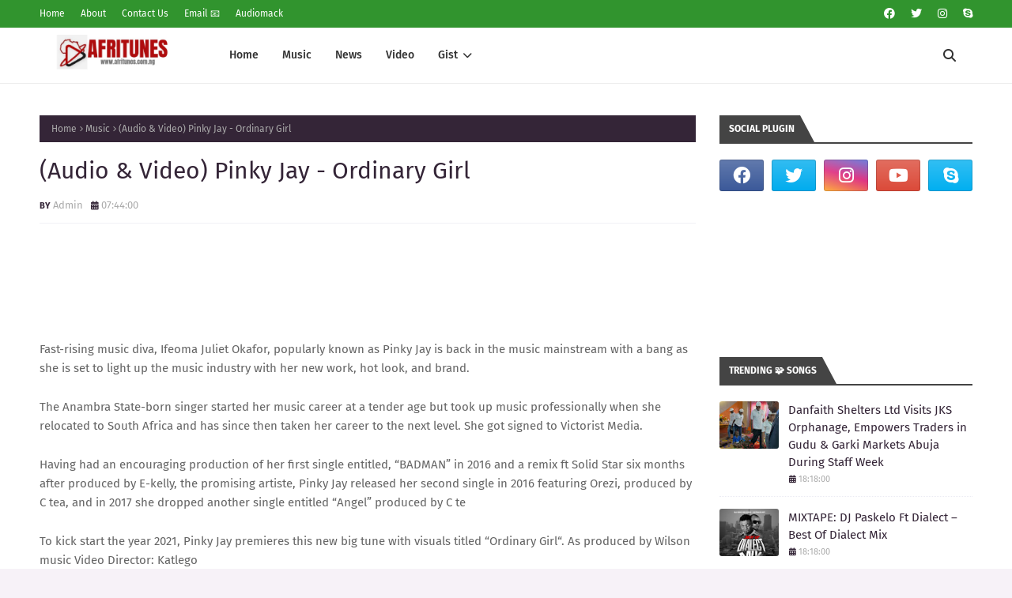

--- FILE ---
content_type: text/javascript; charset=UTF-8
request_url: https://www.afritunes.com.ng/feeds/posts/default/-/Music?alt=json-in-script&max-results=3&callback=jQuery112401245531166996614_1768867067056&_=1768867067057
body_size: 5772
content:
// API callback
jQuery112401245531166996614_1768867067056({"version":"1.0","encoding":"UTF-8","feed":{"xmlns":"http://www.w3.org/2005/Atom","xmlns$openSearch":"http://a9.com/-/spec/opensearchrss/1.0/","xmlns$blogger":"http://schemas.google.com/blogger/2008","xmlns$georss":"http://www.georss.org/georss","xmlns$gd":"http://schemas.google.com/g/2005","xmlns$thr":"http://purl.org/syndication/thread/1.0","id":{"$t":"tag:blogger.com,1999:blog-5979319711171090402"},"updated":{"$t":"2026-01-17T23:35:59.647+01:00"},"category":[{"term":"CHACHA"},{"term":"NAIJA MUSIC"},{"term":"Music"},{"term":"MIXTAPE"},{"term":"TRENDING GIST"},{"term":"Gist"},{"term":"ENTERTAINMENT GIST"},{"term":"TRENDING NEWS"},{"term":"ENTERTAINMENTS GIST"},{"term":"AFRITUNES GIST"},{"term":"GOSPEL"},{"term":"ENTERTAINMENT"},{"term":"AFRITUNES"},{"term":"GOSPEL MUSIC"},{"term":"SPONSORED"},{"term":"MUSIC VIDEO"},{"term":"GHANA MUSIC"},{"term":"NOLLY GIST"},{"term":"AFRITUNES MUSIC"},{"term":"AFRICA"},{"term":"TRENDING"},{"term":"BIOGRAPHY"},{"term":"EVENT"},{"term":"AFRITUNES NEWS"},{"term":"GHANA"},{"term":"AFRITUNESTALKS"},{"term":"E- Gist"},{"term":"EVENTS"},{"term":"FREE BEAT"},{"term":"NIGERIA"},{"term":"GHANA SHOWBIZ GIST"},{"term":"POLITICS"},{"term":"NEWS"},{"term":"ENTERTAINMENTGIST"},{"term":"GOSPEL MIXTAPE"},{"term":"ANOKUNMULAI"},{"term":"CAPITEE"},{"term":"FOREIGN GIST"},{"term":"ZAMBIA MUSIC"},{"term":"AFRITUNESMUSIC"},{"term":"FASHION"},{"term":"MOVIES"},{"term":"COMEDY HOUR"},{"term":"FOREIGN"},{"term":"AFRITUNES EVENT"},{"term":"ALBUM"},{"term":"Gists"},{"term":"#EVENTS"},{"term":"#Movie"},{"term":"#NOLLY GIST"},{"term":"AFRIMIX"},{"term":"AFRO POP"},{"term":"DAMSELHRH"},{"term":"DjBammyD"},{"term":"E - NEWS"},{"term":"Kboi"},{"term":"OSHINPIKIN"},{"term":"SPORT GIST"},{"term":"ZAMBIA"},{"term":"87TH MUSIC"},{"term":"AFRITUNESMIX"},{"term":"COVID19"},{"term":"E - GIST"},{"term":"EMEKA OKOYE"},{"term":"Lyrics"},{"term":"Motivational Speech"},{"term":"SPONSORED ADS"},{"term":"instrumental"},{"term":"#Afritunes"},{"term":"#Afritunestalks"},{"term":"#TOURISM"},{"term":"AFRITUNES SPORT GIST"},{"term":"ARTICLE"},{"term":"BABY BOO"},{"term":"BBnaija"},{"term":"CARS"},{"term":"Chrisdam"},{"term":"IBADI"},{"term":"INTERVIEW"},{"term":"JOSFIN B"},{"term":"Movie"},{"term":"OLUWAFEMCO"},{"term":"PAGEANTS"},{"term":"PASTORCHRIS"},{"term":"SHOWS"},{"term":"SOAPY"},{"term":"Video"},{"term":"afritalkz"},{"term":"#Actress"},{"term":"#Africa"},{"term":"#BeautyQueen"},{"term":"#CARNIVAL"},{"term":"#COVID19"},{"term":"#EFIMISILE"},{"term":"#EMI"},{"term":"#JARA"},{"term":"#Nollywood"},{"term":"#PriscillaOkpara"},{"term":"#Queen"},{"term":"#VANVIC"},{"term":"5G"},{"term":"87THMUSIC"},{"term":"AFRI TALK"},{"term":"AFROFUTURISM"},{"term":"AJASU"},{"term":"AMOSATHEEP"},{"term":"APPLE GLOBAL"},{"term":"ARA EKO"},{"term":"ARAEKO"},{"term":"ARISEONIGERIA"},{"term":"About us"},{"term":"Adigunwvo"},{"term":"Aje"},{"term":"BABY YOU"},{"term":"BADLIFE"},{"term":"BAMBAM"},{"term":"BAMBAMCHALLENGE"},{"term":"BANNY"},{"term":"BAT"},{"term":"BBN GIST"},{"term":"BEHIND THE SCENES"},{"term":"BELIEVE"},{"term":"BIRTHDAY"},{"term":"BLESSING"},{"term":"BSAM"},{"term":"BUGANATION"},{"term":"BUGGATI IBILE"},{"term":"BURGESS"},{"term":"Bbn"},{"term":"Behind The Scene"},{"term":"Bts"},{"term":"CAMEROON"},{"term":"CAMPAIGN"},{"term":"CBEST"},{"term":"CHEF SINGING"},{"term":"CITIBULWARK"},{"term":"COMING HOME"},{"term":"CROSSMONEY"},{"term":"Cassanova (prod. Don"},{"term":"Celebrity Gist"},{"term":"D One"},{"term":"DARAMO"},{"term":"DBANJ"},{"term":"DEXBEE"},{"term":"DJ BOOM"},{"term":"DJ HAYZED"},{"term":"DJ PACKAGE"},{"term":"DJ SERIX"},{"term":"DJ TWISTEN"},{"term":"DJ WISE 1"},{"term":"DJ X"},{"term":"DJ YOURMYBEE"},{"term":"DJJACKS"},{"term":"DOPEJAM"},{"term":"DR SIMMY"},{"term":"Dakinda"},{"term":"Dreamz"},{"term":"E.P"},{"term":"EBBAHBLESSING"},{"term":"ECCWA NASSARAWA GWONG ONLINE SERVICE"},{"term":"ECWA NASSARAWA GWONG"},{"term":"EIGHTY7TH"},{"term":"EKO"},{"term":"EMI"},{"term":"EMIJARA"},{"term":"EMMY9ICE"},{"term":"EmekaOkoye"},{"term":"FLAVOUR OF MUSIC"},{"term":"FREEHOME"},{"term":"GBOLABO GIBBS"},{"term":"GG"},{"term":"GLAMOUR LOOK"},{"term":"GOSPEL MIX"},{"term":"GREEZ"},{"term":"Gbagbangbadi"},{"term":"HEART TO ART"},{"term":"HENRYBERRY"},{"term":"HIGH TENSION"},{"term":"HOLLY G ALAYA"},{"term":"HOTTEST"},{"term":"HRH"},{"term":"HelloOmoAlara"},{"term":"IBI GIGA"},{"term":"IBI IRE"},{"term":"IJEOMA RICHARDS"},{"term":"INTERNATIONAL"},{"term":"IRE"},{"term":"ISLAMIC MUSIC"},{"term":"Incredible"},{"term":"JARA"},{"term":"JESSEJIGA"},{"term":"JOHNBOSCO"},{"term":"Jamopyper"},{"term":"KAFFY PERRY"},{"term":"KILOGBE"},{"term":"KRUZZIE"},{"term":"KUSHIMANIOFLAGOS"},{"term":"Kalvary Kross"},{"term":"LAGOS"},{"term":"LEKELEE"},{"term":"LOCK DOWN MIXTAPE"},{"term":"Leftcold"},{"term":"MAN DE HUSTLE"},{"term":"MARTINS FEELZ"},{"term":"MEGN"},{"term":"MITCHEL"},{"term":"MO COVER EH"},{"term":"MODEL LOOK"},{"term":"MODELING"},{"term":"MORE THAN LOVE"},{"term":"MOZEK"},{"term":"MR EMI"},{"term":"MY JOURNEY"},{"term":"NAIRAMARLEY"},{"term":"NAUTYCA"},{"term":"NEW SINGLE"},{"term":"NOLLYGIST"},{"term":"NOWA"},{"term":"NUDEPIC"},{"term":"Nollywood"},{"term":"Nollywood gist"},{"term":"OLA BIZZ"},{"term":"ONLINE SERVICE"},{"term":"Olomi lomare"},{"term":"Oluwamiller"},{"term":"Omotena"},{"term":"OnTime"},{"term":"PAC 8"},{"term":"PEPE THEM"},{"term":"PRIMARY 3"},{"term":"PROFILE"},{"term":"PROJECT RED"},{"term":"Potable"},{"term":"QUDA KOSSI"},{"term":"QUEEN"},{"term":"QUEENEBBAH"},{"term":"QUEENEBBAHBLESSING"},{"term":"RELISH"},{"term":"REST IN PEACE DAD"},{"term":"REV DR EZEKIEL DANIEL EGGAH"},{"term":"RICHKEY"},{"term":"RONALDO"},{"term":"RST"},{"term":"RST GANG"},{"term":"RUNAWAY"},{"term":"SBUNIQUE"},{"term":"SESE TRIPPLE"},{"term":"SEX \u0026 RELATIONSHIP"},{"term":"SHAYPEE"},{"term":"SHELIROY"},{"term":"SHOWBIZ"},{"term":"SIMPLYBLACK"},{"term":"SKIDO"},{"term":"SLEAZI"},{"term":"SLIMCASE"},{"term":"SMALLDOCTOR"},{"term":"SOULMCEE"},{"term":"SOUTH AFRICA MUSIC"},{"term":"STAGEBOY"},{"term":"STAYSAFE"},{"term":"SWEETCANDY"},{"term":"Sensational Singer Mr Shaa Acquires New Customize Benz Takes TonToh Out For A Date"},{"term":"TANZANIA"},{"term":"TEN VIRGINS"},{"term":"TOURS"},{"term":"TRENDY GIST"},{"term":"Tharbs2"},{"term":"Timmy turner"},{"term":"Trendy"},{"term":"UP2"},{"term":"UPDATE"},{"term":"WAZZYNO"},{"term":"WINNER"},{"term":"WISE UP"},{"term":"WORKSHOP"},{"term":"WYTTE"},{"term":"XRAY"},{"term":"YOU REIGN IN ME"},{"term":"YOUNG BLINKZ"},{"term":"ZED"},{"term":"ZEEZ"},{"term":"burna boy"},{"term":"e"},{"term":"maestro"},{"term":"model gist"},{"term":"omaswaq"},{"term":"zlatan"}],"title":{"type":"text","$t":" AFRITUNES"},"subtitle":{"type":"html","$t":""},"link":[{"rel":"http://schemas.google.com/g/2005#feed","type":"application/atom+xml","href":"https:\/\/www.afritunes.com.ng\/feeds\/posts\/default"},{"rel":"self","type":"application/atom+xml","href":"https:\/\/www.blogger.com\/feeds\/5979319711171090402\/posts\/default\/-\/Music?alt=json-in-script\u0026max-results=3"},{"rel":"alternate","type":"text/html","href":"https:\/\/www.afritunes.com.ng\/search\/label\/Music"},{"rel":"hub","href":"http://pubsubhubbub.appspot.com/"},{"rel":"next","type":"application/atom+xml","href":"https:\/\/www.blogger.com\/feeds\/5979319711171090402\/posts\/default\/-\/Music\/-\/Music?alt=json-in-script\u0026start-index=4\u0026max-results=3"}],"author":[{"name":{"$t":"Unknown"},"email":{"$t":"noreply@blogger.com"},"gd$image":{"rel":"http://schemas.google.com/g/2005#thumbnail","width":"16","height":"16","src":"https:\/\/img1.blogblog.com\/img\/b16-rounded.gif"}}],"generator":{"version":"7.00","uri":"http://www.blogger.com","$t":"Blogger"},"openSearch$totalResults":{"$t":"433"},"openSearch$startIndex":{"$t":"1"},"openSearch$itemsPerPage":{"$t":"3"},"entry":[{"id":{"$t":"tag:blogger.com,1999:blog-5979319711171090402.post-7006886632735507846"},"published":{"$t":"2026-01-06T11:36:00.000+01:00"},"updated":{"$t":"2026-01-06T11:36:25.182+01:00"},"category":[{"scheme":"http://www.blogger.com/atom/ns#","term":"Music"}],"title":{"type":"text","$t":"Raymorr Dino – Strongthing"},"content":{"type":"html","$t":"\u003Cp\u003E\u0026nbsp;\u003C\/p\u003E\n\u003Cimg alt=\"\" class=\"aligncenter size-medium wp-image-420\" height=\"300\" src=\"https:\/\/www.mp3musik.ng\/wp-content\/uploads\/2026\/01\/IMG-20260106-WA0000-300x300.jpg\" width=\"300\" \/\u003E\u0026nbsp;\u003Cdiv\u003E\u0026nbsp;RAYMORR DINO is carving out his own lane in Afrobeats with a distinct style he calls Afro Drunk. Unpredictable, infectious, and unapologetically original, his sound sets him apart from the crowd.\u0026nbsp;\u003C\/div\u003E\u003Cdiv\u003E\u003Cbr \/\u003E\u003C\/div\u003E\u003Cdiv\u003E\u0026nbsp;He has just released his debut single titled STRONGTHING, a bold introduction that signals the arrival of a new voice.\n\n RAYMORR DINO describes himself as the power switch of Afrobeats, and the energy in his music backs it up.\u0026nbsp;\u003C\/div\u003E\u003Cdiv\u003E\u003Cbr \/\u003E\u003C\/div\u003E\u003Cdiv\u003E\u0026nbsp;With an intoxicating sound that blurs boundaries and pulls listeners in.\u0026nbsp;\u003C\/div\u003E\u003Cdiv\u003E\u003Cbr \/\u003E\u003C\/div\u003E\u003Cdiv\u003E\u0026nbsp;RAYMORR DINO is steadily stumbling toward stardom on his own terms.\u003C\/div\u003E\u003Cdiv\u003E\u003Cbr \/\u003E\u003C\/div\u003E\u003Cdiv\u003E\u0026nbsp;Kindly follow on all Social Media Platforms\n\n@Raymorrdino\u0026nbsp;\u003C\/div\u003E\u003Cdiv\u003E\u003Cbr \/\u003E\u003C\/div\u003E\u003Cdiv\u003E\u0026nbsp;\n\u003Ca href=\"https:\/\/ffm.to\/strong-thing-7317\"\u003EClick To Stream On Digital Store\u003C\/a\u003E\u003C\/div\u003E\u003Cdiv\u003E\u003Cbr \/\u003E\u003C\/div\u003E\u003Cdiv\u003E\u003Ca href=\"https:\/\/ffm.to\/strong-thing-7317\"\u003E\u0026nbsp;\u003C\/a\u003E\n\n\u003Ciframe allow=\"accelerometer; autoplay; clipboard-write; encrypted-media; gyroscope; picture-in-picture; web-share\" allowfullscreen=\"\" frameborder=\"0\" height=\"338\" referrerpolicy=\"strict-origin-when-cross-origin\" src=\"https:\/\/www.youtube.com\/embed\/FP4tRTrZGD4\" title=\"Raymorr Dino - Strong Thing (official Video)\" width=\"328\"\u003E\u003C\/iframe\u003E\u003C\/div\u003E"},"link":[{"rel":"replies","type":"application/atom+xml","href":"https:\/\/www.afritunes.com.ng\/feeds\/7006886632735507846\/comments\/default","title":"Post Comments"},{"rel":"replies","type":"text/html","href":"https:\/\/www.blogger.com\/comment\/fullpage\/post\/5979319711171090402\/7006886632735507846?isPopup=true","title":"0 Comments"},{"rel":"edit","type":"application/atom+xml","href":"https:\/\/www.blogger.com\/feeds\/5979319711171090402\/posts\/default\/7006886632735507846"},{"rel":"self","type":"application/atom+xml","href":"https:\/\/www.blogger.com\/feeds\/5979319711171090402\/posts\/default\/7006886632735507846"},{"rel":"alternate","type":"text/html","href":"https:\/\/www.afritunes.com.ng\/2026\/01\/raymorr-dino-strongthing.html","title":"Raymorr Dino – Strongthing"}],"author":[{"name":{"$t":"Unknown"},"email":{"$t":"noreply@blogger.com"},"gd$image":{"rel":"http://schemas.google.com/g/2005#thumbnail","width":"16","height":"16","src":"https:\/\/img1.blogblog.com\/img\/b16-rounded.gif"}}],"media$thumbnail":{"xmlns$media":"http://search.yahoo.com/mrss/","url":"https:\/\/img.youtube.com\/vi\/FP4tRTrZGD4\/default.jpg","height":"72","width":"72"},"thr$total":{"$t":"0"}},{"id":{"$t":"tag:blogger.com,1999:blog-5979319711171090402.post-7983325779964441189"},"published":{"$t":"2025-11-28T14:31:00.002+01:00"},"updated":{"$t":"2025-11-28T14:31:35.167+01:00"},"category":[{"scheme":"http://www.blogger.com/atom/ns#","term":"Music"}],"title":{"type":"text","$t":"Realpee Ajaba  -  The New Chef Album"},"content":{"type":"html","$t":"\u003Cp\u003E\u0026nbsp;\u003C\/p\u003E\n\u003Cimg alt=\"Realpee Ajaba Drops New Album “The New Chef”\" class=\"alignnone size-medium wp-image-221\" height=\"300\" src=\"https:\/\/www.mp3musik.ng\/wp-content\/uploads\/2025\/11\/NEW-CHEF3000-300x300.jpg\" width=\"300\" \/\u003E\u0026nbsp;\u003Cdiv\u003E\u003Cbr \/\u003E\u003C\/div\u003E\u003Cdiv\u003ERealpee Ajaba has released his new album, “The New Chef” offering a firm step forward in his sound. The project blends his street-rooted style with a cleaner, more confident approach, giving each track a steady and purposeful feel.\u003C\/div\u003E\u003Cdiv\u003E\u003Cbr \/\u003E\u003C\/div\u003E\u003Cdiv\u003E\u0026nbsp;\n\n\u003Cimg alt=\"\" class=\"alignnone size-medium wp-image-222\" height=\"300\" src=\"https:\/\/www.mp3musik.ng\/wp-content\/uploads\/2025\/11\/NEW-CHEF-BACK-300x300.jpg\" width=\"300\" \/\u003E\u0026nbsp;\u003C\/div\u003E\u003Cdiv\u003E\u003Cbr \/\u003E\u003C\/div\u003E\u003Cdiv\u003E\u0026nbsp;The album is now available on all major streaming platforms.\n\nThe New Chef Album List\u003C\/div\u003E\u003Cdiv\u003E\u0026nbsp; 1. Industry\n\n\u003Ca download=\"\" href=\"https:\/\/naijajoy.com.ng\/wp-content\/uploads\/2025\/11\/01-RealPee-Ajaba-Industry.mp3\"\u003EClick to Download\u003C\/a\u003E\u0026nbsp;\u003C\/div\u003E\u003Cdiv\u003E\u0026nbsp;2. Wine And Dine\n\n\u003Ca download=\"\" href=\"https:\/\/naijajoy.com.ng\/wp-content\/uploads\/2025\/11\/02-RealPee-Ajaba-Wine-And-DIne.mp3\"\u003EClick to Download\u003C\/a\u003E\u0026nbsp;\u003C\/div\u003E\u003Cdiv\u003E\u0026nbsp;3. Blessing\n\n\u003Ca download=\"\" href=\"https:\/\/naijajoy.com.ng\/wp-content\/uploads\/2025\/11\/03-RealPee-Ajaba-blessings.mp3\"\u003EClick to Download\u003C\/a\u003E\u0026nbsp;\u003C\/div\u003E\u003Cdiv\u003E\u0026nbsp;4. MY Life\n\n\u003Ca download=\"\" href=\"https:\/\/naijajoy.com.ng\/wp-content\/uploads\/2025\/11\/04-RealPee-Ajaba-MY-Life.mp3\"\u003EClick to Download\u003C\/a\u003E\u0026nbsp;\u003C\/div\u003E\u003Cdiv\u003E\u0026nbsp;5. No Dulling\n\n\u003Ca download=\"\" href=\"https:\/\/naijajoy.com.ng\/wp-content\/uploads\/2025\/11\/05-REALPEE-AJABA-NO-DULLING-MASTER.mp3\"\u003EClick to Download\u003C\/a\u003E\u0026nbsp;\u003C\/div\u003E\u003Cdiv\u003E\u0026nbsp;6. Freaky Party FT. Djrealbeatz \u0026amp; Yucee Jay\n\n\u003Ca download=\"\" href=\"https:\/\/naijajoy.com.ng\/wp-content\/uploads\/2025\/11\/06-REALPEE-AJABA-FREAKY-PARTY-FT.-DJREALBEATZ-YUCEE-JAY-MASTER.mp3\"\u003EClick to Download\u003C\/a\u003E\u0026nbsp;\u003C\/div\u003E\u003Cdiv\u003E\u0026nbsp;7. Capital ft. Ice Boxx\n\n\u003Ca download=\"\" href=\"https:\/\/www.mp3musik.ng\/wp-content\/uploads\/2025\/11\/07RealPee%20Ajaba%20Ft%20Ice%20Boxx%20Capital.mp3\"\u003EClick to Download\u003C\/a\u003E\u0026nbsp;\u003C\/div\u003E\u003Cdiv\u003E\u0026nbsp;8. Sade ft. Aje Billz\n\n\u003Ca download=\"\" href=\"https:\/\/www.mp3musik.ng\/wp-content\/uploads\/2025\/11\/08%20RealPee%20Ajaba%20%20x%20Aje%20Billz%20Sade.mp3\"\u003EClick to Download\u003C\/a\u003E\u0026nbsp;\u003C\/div\u003E\u003Cdiv\u003E\u0026nbsp;9. Poverty\n\n\u003Ca download=\"\" href=\"https:\/\/www.mp3musik.ng\/wp-content\/uploads\/2025\/11\/09-RealPee-Ajaba-Poverty.mp3\"\u003EClick to Download\u003C\/a\u003E\u0026nbsp;\u003C\/div\u003E\u003Cdiv\u003E\u0026nbsp;10. who tell you ft Spder Riderr\n\n\u003Ca download=\"\" href=\"https:\/\/www.mp3musik.ng\/wp-content\/uploads\/2025\/11\/10%20RealPee%20Ajaba%20who%20tell%20you%20X%20Spder%20Riderr.mp3\"\u003EClick to Download\u003C\/a\u003E\u0026nbsp;\u003C\/div\u003E\u003Cdiv\u003E\u0026nbsp;11. BAD or GOOD ft. Tossy Young\n\n\u003Ca download=\"\" href=\"https:\/\/www.mp3musik.ng\/wp-content\/uploads\/2025\/11\/11%20RealPee%20AjabaFT%20Tossy%20Young%20BAD%20or%20GOOD.mp3\"\u003EClick to Download\u003C\/a\u003E\u0026nbsp;\u003C\/div\u003E\u003Cdiv\u003E\u0026nbsp;12. No Pressure Ft. Dageo\n\n\u003Ca download=\"\" href=\"https:\/\/naijajoy.com.ng\/wp-content\/uploads\/2025\/11\/12-RealPee-Ajaba-No-Pressure-FT-Dagoe.mp3\"\u003EClick to Download\u003C\/a\u003E\n\n13. Lighter\n\n\u003Ca download=\"\" href=\"https:\/\/naijajoy.com.ng\/wp-content\/uploads\/2025\/11\/13-RealPee-Ajaba-Lighter.mp3\"\u003EClick to Download\u003C\/a\u003E\u0026nbsp;\u003C\/div\u003E\u003Cdiv\u003E\u0026nbsp;14. Rara Ft. Choozebee Miraco\n\n\u003Ca download=\"\" href=\"https:\/\/naijajoy.com.ng\/wp-content\/uploads\/2025\/11\/14-Ajaba-Ft-Choozebee-RARA.mp3\"\u003EClick to Download\u003C\/a\u003E\u0026nbsp;\u003C\/div\u003E\u003Cdiv\u003E\u0026nbsp;15. Zero Competition ft. Dtwins\n\n\u003Ca download=\"\" href=\"https:\/\/naijajoy.com.ng\/wp-content\/uploads\/2025\/11\/15-RealPee-Ajaba-ft-Dtwins-Zoro-Compitetion.mp3\"\u003EClick to Download\u003C\/a\u003E\u0026nbsp;\u003C\/div\u003E\u003Cdiv\u003E\u0026nbsp;16. Energy Ft. AjeBillz\n\n\u003Ca download=\"\" href=\"https:\/\/naijajoy.com.ng\/wp-content\/uploads\/2025\/11\/16-RealPee-Ajaba-x-AjeBillz-Energy.mp3\"\u003EClick to Download\u003C\/a\u003E\u003C\/div\u003E\u003Cdiv\u003E\n\n17. This Love FT Magikal AGB\n\n\u003Ca download=\"\" href=\"https:\/\/naijajoy.com.ng\/wp-content\/uploads\/2025\/11\/17-RealPee-AJaba-This-Love-FT-Magikal-AGB.mp3\"\u003EClick to Download\u003C\/a\u003E\u0026nbsp;\u003C\/div\u003E\u003Cdiv\u003E\u0026nbsp;18. On My Own Ft. Xtacy\n\n\u003Ca download=\"\" href=\"https:\/\/naijajoy.com.ng\/wp-content\/uploads\/2025\/11\/18-RealPee-Ajaba-On-MY-Own-Ft-Xtacy.mp3\"\u003EClick to Download\u003C\/a\u003E\n\n19. Men\n\n\u003Ca download=\"\" href=\"https:\/\/naijajoy.com.ng\/wp-content\/uploads\/2025\/11\/19-RealPee-AJaba-Men.mp3\"\u003EClick to Download\u003C\/a\u003E\u0026nbsp;\u003C\/div\u003E\u003Cdiv\u003E\u0026nbsp;20. Thank You\n\n\u003Ca download=\"\" href=\"https:\/\/www.mp3musik.ng\/wp-content\/uploads\/2025\/11\/20%20REALPEE%20AJABA%20-%20THANK%20YOU%20MASTER.mp3\"\u003EClick to Download\u003C\/a\u003E\n\n\u003Ca href=\"https:\/\/bit.ly\/Realpeeajabaalbum\"\u003ELISTEN To All Album\u003C\/a\u003E\n\n\u003Ca href=\"http:\/\/realpeeajaba.com\"\u003EClick To Know About Me\u003C\/a\u003E\n\n\u003Ca href=\"https:\/\/linktr.ee\/realpeeajaba\"\u003EFollow me on all socials\u003C\/a\u003E\u003C\/div\u003E"},"link":[{"rel":"replies","type":"application/atom+xml","href":"https:\/\/www.afritunes.com.ng\/feeds\/7983325779964441189\/comments\/default","title":"Post Comments"},{"rel":"replies","type":"text/html","href":"https:\/\/www.blogger.com\/comment\/fullpage\/post\/5979319711171090402\/7983325779964441189?isPopup=true","title":"0 Comments"},{"rel":"edit","type":"application/atom+xml","href":"https:\/\/www.blogger.com\/feeds\/5979319711171090402\/posts\/default\/7983325779964441189"},{"rel":"self","type":"application/atom+xml","href":"https:\/\/www.blogger.com\/feeds\/5979319711171090402\/posts\/default\/7983325779964441189"},{"rel":"alternate","type":"text/html","href":"https:\/\/www.afritunes.com.ng\/2025\/11\/realpee-ajaba-new-chef-album.html","title":"Realpee Ajaba  -  The New Chef Album"}],"author":[{"name":{"$t":"Unknown"},"email":{"$t":"noreply@blogger.com"},"gd$image":{"rel":"http://schemas.google.com/g/2005#thumbnail","width":"16","height":"16","src":"https:\/\/img1.blogblog.com\/img\/b16-rounded.gif"}}],"thr$total":{"$t":"0"}},{"id":{"$t":"tag:blogger.com,1999:blog-5979319711171090402.post-1534599810679184829"},"published":{"$t":"2025-11-11T09:09:00.001+01:00"},"updated":{"$t":"2025-11-11T09:09:42.075+01:00"},"category":[{"scheme":"http://www.blogger.com/atom/ns#","term":"Music"}],"title":{"type":"text","$t":"Spydaman - Market Don Sell"},"content":{"type":"html","$t":"\u003Cp\u003E\u0026nbsp;\u003C\/p\u003E\n\u003Cimg alt=\"\" class=\"alignnone size-full wp-image-10516\" height=\"2560\" src=\"https:\/\/9jacelebrity.com.ng\/wp-content\/uploads\/2025\/11\/IMG-20251110-WA0003.jpg\" width=\"2560\" \/\u003E\n\n\u003Ch3\u003ESpydaman Market Don Sell MP3 Download\u003C\/h3\u003E\n\nSpydaman is a household name in the Nigerian music space, he has continually shown his lyrical prowess and musical dexterity with every piece he releases, \"MARKET DON SELL\" is another song prepared with all the elements needed to make a great hit, from the beat which was beautifully created by Stunner beats, laced with the sweet melody and vibrant delivery by Spydaman to send the message home to every lover of good music, the song was made complete with the magical skills of the mix and mastering engineer Bad one {king chargy}.\nWe hope you enjoy it and give it its full potential.\u003Cdiv\u003E\u003Cbr \/\u003E\u003C\/div\u003E\u003Cdiv\u003E\u003Ca href=\"https:\/\/ffm.to\/marketdonsell\"\u003EStream On Digital Store\u0026nbsp;\u003C\/a\u003E\u003C\/div\u003E\u003Cdiv\u003E\n\n\u003Ca href=\"https:\/\/audiomack.com\/iamspydaman\/song\/market-don-sell?share-user-id=52506862\"\u003EStream On Audiomack\u0026nbsp;\u003C\/a\u003E\u003C\/div\u003E\u003Cdiv\u003E\u003Cbr \/\u003E\u003C\/div\u003E\u003Cdiv\u003E\n\nSocial media handles\u0026nbsp;\u003C\/div\u003E\u003Cdiv\u003EX- @iamspydaman\u003C\/div\u003E\u003Cdiv\u003EIG- @iamspydaman\u0026nbsp;\u003C\/div\u003E\u003Cdiv\u003ETIKTOK - @iamspydamanDJ\u0026nbsp;\u003C\/div\u003E\u003Cdiv\u003ESnapchat- @iamspydaman\u003C\/div\u003E\u003Cdiv\u003E\u0026nbsp;Facebook - @Spydaman\u0026nbsp;\u003C\/div\u003E\u003Cdiv\u003E\u003Cbr \/\u003E\u003C\/div\u003E\u003Cdiv\u003E\u0026nbsp;Spydaman said\n\"This song was triggered by the beat ,the first time i heard the beat i knew i was going to do something special with it, it did not take me time to come up with the positive motivated hook which is targeted to the grass root who work hard and are hopeful for greater achievements in their individual endeavors, i also got some melody support from my 17 year son JAN ,who is also very talented musically.\u003C\/div\u003E\u003Cdiv\u003EThe hook is catchy and will penetrate the everyday African person who wants to be succeed\"\u003C\/div\u003E"},"link":[{"rel":"replies","type":"application/atom+xml","href":"https:\/\/www.afritunes.com.ng\/feeds\/1534599810679184829\/comments\/default","title":"Post Comments"},{"rel":"replies","type":"text/html","href":"https:\/\/www.blogger.com\/comment\/fullpage\/post\/5979319711171090402\/1534599810679184829?isPopup=true","title":"0 Comments"},{"rel":"edit","type":"application/atom+xml","href":"https:\/\/www.blogger.com\/feeds\/5979319711171090402\/posts\/default\/1534599810679184829"},{"rel":"self","type":"application/atom+xml","href":"https:\/\/www.blogger.com\/feeds\/5979319711171090402\/posts\/default\/1534599810679184829"},{"rel":"alternate","type":"text/html","href":"https:\/\/www.afritunes.com.ng\/2025\/11\/spydaman-market-don-sell.html","title":"Spydaman - Market Don Sell"}],"author":[{"name":{"$t":"Unknown"},"email":{"$t":"noreply@blogger.com"},"gd$image":{"rel":"http://schemas.google.com/g/2005#thumbnail","width":"16","height":"16","src":"https:\/\/img1.blogblog.com\/img\/b16-rounded.gif"}}],"thr$total":{"$t":"0"}}]}});